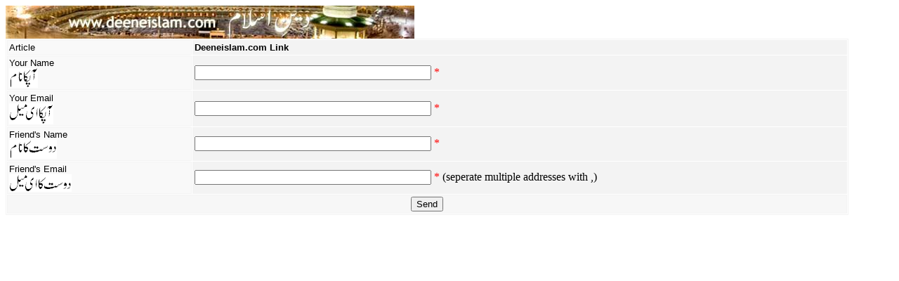

--- FILE ---
content_type: text/html; charset=UTF-8
request_url: http://www.deeneislam.com/ur/email_content_form.php?iPage=/ur/contents.php&aTitle=Deeneislam.com%20Link&rParent=19&rChild=&Muqarrir=
body_size: 4704
content:
<html>
<head>
<title>Email Article</title>
<meta http-equiv="Content-Type" content="text/html; charset=iso-8859-1">
<script language="JavaScript">
<!--
function MM_findObj(n, d) { //v4.0
  var p,i,x;  if(!d) d=document; if((p=n.indexOf("?"))>0&&parent.frames.length) {
    d=parent.frames[n.substring(p+1)].document; n=n.substring(0,p);}
  if(!(x=d[n])&&d.all) x=d.all[n]; for (i=0;!x&&i<d.forms.length;i++) x=d.forms[i][n];
  for(i=0;!x&&d.layers&&i<d.layers.length;i++) x=MM_findObj(n,d.layers[i].document);
  if(!x && document.getElementById) x=document.getElementById(n); return x;
}

function MM_validateForm() { //v4.0
  var i,p,q,nm,test,num,min,max,errors='',args=MM_validateForm.arguments;
  for (i=0; i<(args.length-2); i+=3) { test=args[i+2]; val=MM_findObj(args[i]);
    if (val) { nm=val.name; if ((val=val.value)!="") {
      if (test.indexOf('isEmail')!=-1) { p=val.indexOf('@');
        if (p<1 || p==(val.length-1)) errors+='- '+nm+' must contain an e-mail address.\n';
      } else if (test!='R') {
        if (isNaN(val)) errors+='- '+nm+' must contain a number.\n';
        if (test.indexOf('inRange') != -1) { p=test.indexOf(':');
          min=test.substring(8,p); max=test.substring(p+1);
          if (val<min || max<val) errors+='- '+nm+' must contain a number between '+min+' and '+max+'.\n';
    } } } else if (test.charAt(0) == 'R') errors += '- '+nm+' is required.\n'; }
  } if (errors) alert('The following error(s) occurred:\n'+errors);
  document.MM_returnValue = (errors == '');
}
//-->
</script>
</head>

<body bgcolor="#FFFFFF" text="#000000">
<img src="images/print_top_bar.jpg" width="582" height="47">
<form name="form1" method="post" action="email_content.php" onSubmit="MM_validateForm('txtSenderName','','R','txtSenderEmail','','RisEmail','txtToName','','R','txtToEmail','','RisEmail');return document.MM_returnValue">
  <table width="95%" border="1" cellspacing="1" cellpadding="2" bordercolor="#F3F3F3">
    <tr bgcolor="#F7F7F7">
      <td width="22%" bgcolor="#F9F9F9"><font size="2" face="Verdana, Arial, Helvetica, sans-serif">Article</font></td>
      <td width="78%" bgcolor="#F3F3F3"><font face="Verdana, Arial, Helvetica, sans-serif" size="2"><b>Deeneislam.com Link        <input type="hidden" name="CID" value="">
		<input type="hidden" name="iPage" value="/ur/contents.php">
		<input type="hidden" name="rParent" value="19">
		<input type="hidden" name="rChild" value="">
		<input type="hidden" name="Muqarrir" value="">				
		<input type="hidden" name="aTitle" value="Deeneislam.com Link">		
        </b></font></td>
    </tr>
    <tr bgcolor="#F7F7F7"> 
      <td width="22%" bgcolor="#F9F9F9"><font size="2" face="Verdana, Arial, Helvetica, sans-serif">Your 
        Name<br>
        <img src="images/aap_naam.gif" width="41" height="28"> </font></td>
      <td width="78%" bgcolor="#F3F3F3"> 
        <input type="text" name="txtSenderName" maxlength="100" size="40">
        <font color="#FF0000">*</font> </td>
    </tr>
    <tr bgcolor="#F7F7F7"> 
      <td width="22%" bgcolor="#F9F9F9"><font size="2" face="Verdana, Arial, Helvetica, sans-serif">Your 
        Email<br>
        <img src="images/aap_email.gif" width="63" height="30"> </font></td>
      <td width="78%" bgcolor="#F3F3F3"> 
        <input type="text" name="txtSenderEmail" maxlength="50" size="40">
        <font color="#FF0000">*</font> </td>
    </tr>
    <tr bgcolor="#F7F7F7"> 
      <td width="22%" bgcolor="#F9F9F9"><font size="2" face="Verdana, Arial, Helvetica, sans-serif">Friend's 
        Name<br>
        <img src="images/dost_naam.gif" width="68" height="27"> </font></td>
      <td width="78%" bgcolor="#F3F3F3"> 
        <input type="text" name="txtToName" maxlength="100" size="40">
        <font color="#FF0000">*</font> </td>
    </tr>
    <tr bgcolor="#F7F7F7"> 
      <td width="22%" bgcolor="#F9F9F9"><font size="2" face="Verdana, Arial, Helvetica, sans-serif">Friend's 
        Email<br>
        <img src="images/dost_email.gif" width="89" height="25"> </font></td>
      <td width="78%" bgcolor="#F3F3F3"> 
        <input type="text" name="txtToEmail" maxlength="500" size="40">
        <font color="#FF0000">*</font> (seperate multiple addresses with ,) </td>
    </tr>
    <tr bgcolor="#F7F7F7"> 
      <td colspan="2"> 
        <div align="center"> 
          <input type="submit" name="Submit" value="Send">
        </div>
      </td>
    </tr>
  </table>
</form>
<script src="http://www.google-analytics.com/urchin.js" type="text/javascript">
</script>
<script type="text/javascript">
_uacct = "UA-2193423-1";
urchinTracker();
</script>
</body>
</html>
